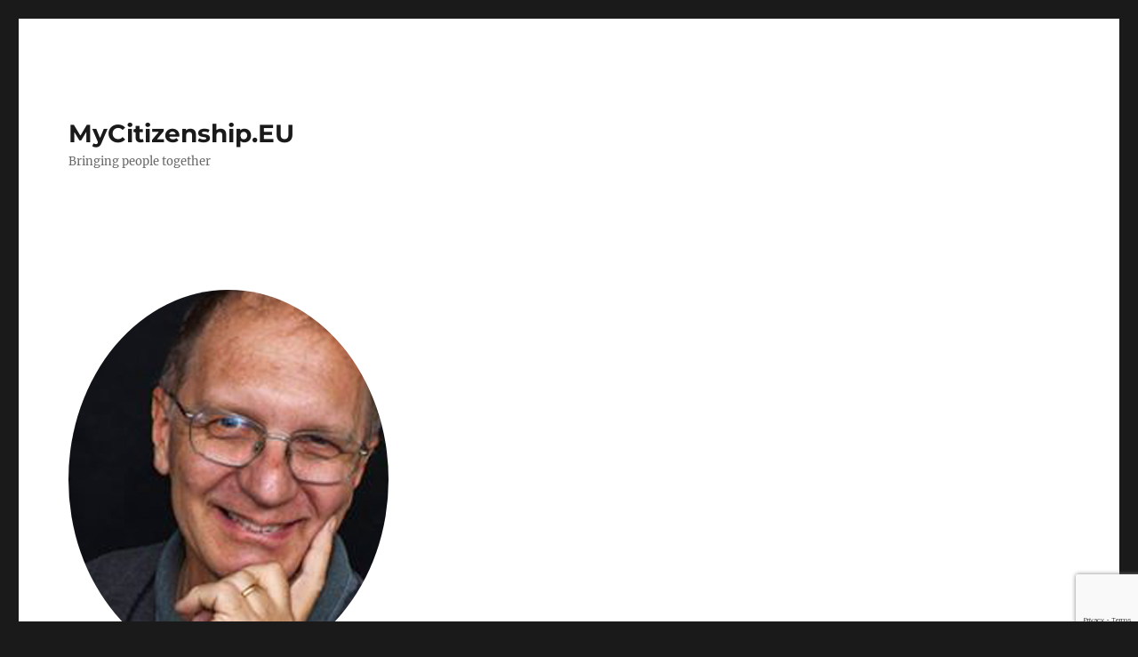

--- FILE ---
content_type: text/html; charset=utf-8
request_url: https://www.google.com/recaptcha/api2/anchor?ar=1&k=6LcxbawUAAAAACU9Bf2AOgNj0SZuOhD8PQHXEOwv&co=aHR0cHM6Ly9teWNpdGl6ZW5zaGlwLmV1OjQ0Mw..&hl=en&v=PoyoqOPhxBO7pBk68S4YbpHZ&size=invisible&anchor-ms=20000&execute-ms=30000&cb=d49tirayceuy
body_size: 48815
content:
<!DOCTYPE HTML><html dir="ltr" lang="en"><head><meta http-equiv="Content-Type" content="text/html; charset=UTF-8">
<meta http-equiv="X-UA-Compatible" content="IE=edge">
<title>reCAPTCHA</title>
<style type="text/css">
/* cyrillic-ext */
@font-face {
  font-family: 'Roboto';
  font-style: normal;
  font-weight: 400;
  font-stretch: 100%;
  src: url(//fonts.gstatic.com/s/roboto/v48/KFO7CnqEu92Fr1ME7kSn66aGLdTylUAMa3GUBHMdazTgWw.woff2) format('woff2');
  unicode-range: U+0460-052F, U+1C80-1C8A, U+20B4, U+2DE0-2DFF, U+A640-A69F, U+FE2E-FE2F;
}
/* cyrillic */
@font-face {
  font-family: 'Roboto';
  font-style: normal;
  font-weight: 400;
  font-stretch: 100%;
  src: url(//fonts.gstatic.com/s/roboto/v48/KFO7CnqEu92Fr1ME7kSn66aGLdTylUAMa3iUBHMdazTgWw.woff2) format('woff2');
  unicode-range: U+0301, U+0400-045F, U+0490-0491, U+04B0-04B1, U+2116;
}
/* greek-ext */
@font-face {
  font-family: 'Roboto';
  font-style: normal;
  font-weight: 400;
  font-stretch: 100%;
  src: url(//fonts.gstatic.com/s/roboto/v48/KFO7CnqEu92Fr1ME7kSn66aGLdTylUAMa3CUBHMdazTgWw.woff2) format('woff2');
  unicode-range: U+1F00-1FFF;
}
/* greek */
@font-face {
  font-family: 'Roboto';
  font-style: normal;
  font-weight: 400;
  font-stretch: 100%;
  src: url(//fonts.gstatic.com/s/roboto/v48/KFO7CnqEu92Fr1ME7kSn66aGLdTylUAMa3-UBHMdazTgWw.woff2) format('woff2');
  unicode-range: U+0370-0377, U+037A-037F, U+0384-038A, U+038C, U+038E-03A1, U+03A3-03FF;
}
/* math */
@font-face {
  font-family: 'Roboto';
  font-style: normal;
  font-weight: 400;
  font-stretch: 100%;
  src: url(//fonts.gstatic.com/s/roboto/v48/KFO7CnqEu92Fr1ME7kSn66aGLdTylUAMawCUBHMdazTgWw.woff2) format('woff2');
  unicode-range: U+0302-0303, U+0305, U+0307-0308, U+0310, U+0312, U+0315, U+031A, U+0326-0327, U+032C, U+032F-0330, U+0332-0333, U+0338, U+033A, U+0346, U+034D, U+0391-03A1, U+03A3-03A9, U+03B1-03C9, U+03D1, U+03D5-03D6, U+03F0-03F1, U+03F4-03F5, U+2016-2017, U+2034-2038, U+203C, U+2040, U+2043, U+2047, U+2050, U+2057, U+205F, U+2070-2071, U+2074-208E, U+2090-209C, U+20D0-20DC, U+20E1, U+20E5-20EF, U+2100-2112, U+2114-2115, U+2117-2121, U+2123-214F, U+2190, U+2192, U+2194-21AE, U+21B0-21E5, U+21F1-21F2, U+21F4-2211, U+2213-2214, U+2216-22FF, U+2308-230B, U+2310, U+2319, U+231C-2321, U+2336-237A, U+237C, U+2395, U+239B-23B7, U+23D0, U+23DC-23E1, U+2474-2475, U+25AF, U+25B3, U+25B7, U+25BD, U+25C1, U+25CA, U+25CC, U+25FB, U+266D-266F, U+27C0-27FF, U+2900-2AFF, U+2B0E-2B11, U+2B30-2B4C, U+2BFE, U+3030, U+FF5B, U+FF5D, U+1D400-1D7FF, U+1EE00-1EEFF;
}
/* symbols */
@font-face {
  font-family: 'Roboto';
  font-style: normal;
  font-weight: 400;
  font-stretch: 100%;
  src: url(//fonts.gstatic.com/s/roboto/v48/KFO7CnqEu92Fr1ME7kSn66aGLdTylUAMaxKUBHMdazTgWw.woff2) format('woff2');
  unicode-range: U+0001-000C, U+000E-001F, U+007F-009F, U+20DD-20E0, U+20E2-20E4, U+2150-218F, U+2190, U+2192, U+2194-2199, U+21AF, U+21E6-21F0, U+21F3, U+2218-2219, U+2299, U+22C4-22C6, U+2300-243F, U+2440-244A, U+2460-24FF, U+25A0-27BF, U+2800-28FF, U+2921-2922, U+2981, U+29BF, U+29EB, U+2B00-2BFF, U+4DC0-4DFF, U+FFF9-FFFB, U+10140-1018E, U+10190-1019C, U+101A0, U+101D0-101FD, U+102E0-102FB, U+10E60-10E7E, U+1D2C0-1D2D3, U+1D2E0-1D37F, U+1F000-1F0FF, U+1F100-1F1AD, U+1F1E6-1F1FF, U+1F30D-1F30F, U+1F315, U+1F31C, U+1F31E, U+1F320-1F32C, U+1F336, U+1F378, U+1F37D, U+1F382, U+1F393-1F39F, U+1F3A7-1F3A8, U+1F3AC-1F3AF, U+1F3C2, U+1F3C4-1F3C6, U+1F3CA-1F3CE, U+1F3D4-1F3E0, U+1F3ED, U+1F3F1-1F3F3, U+1F3F5-1F3F7, U+1F408, U+1F415, U+1F41F, U+1F426, U+1F43F, U+1F441-1F442, U+1F444, U+1F446-1F449, U+1F44C-1F44E, U+1F453, U+1F46A, U+1F47D, U+1F4A3, U+1F4B0, U+1F4B3, U+1F4B9, U+1F4BB, U+1F4BF, U+1F4C8-1F4CB, U+1F4D6, U+1F4DA, U+1F4DF, U+1F4E3-1F4E6, U+1F4EA-1F4ED, U+1F4F7, U+1F4F9-1F4FB, U+1F4FD-1F4FE, U+1F503, U+1F507-1F50B, U+1F50D, U+1F512-1F513, U+1F53E-1F54A, U+1F54F-1F5FA, U+1F610, U+1F650-1F67F, U+1F687, U+1F68D, U+1F691, U+1F694, U+1F698, U+1F6AD, U+1F6B2, U+1F6B9-1F6BA, U+1F6BC, U+1F6C6-1F6CF, U+1F6D3-1F6D7, U+1F6E0-1F6EA, U+1F6F0-1F6F3, U+1F6F7-1F6FC, U+1F700-1F7FF, U+1F800-1F80B, U+1F810-1F847, U+1F850-1F859, U+1F860-1F887, U+1F890-1F8AD, U+1F8B0-1F8BB, U+1F8C0-1F8C1, U+1F900-1F90B, U+1F93B, U+1F946, U+1F984, U+1F996, U+1F9E9, U+1FA00-1FA6F, U+1FA70-1FA7C, U+1FA80-1FA89, U+1FA8F-1FAC6, U+1FACE-1FADC, U+1FADF-1FAE9, U+1FAF0-1FAF8, U+1FB00-1FBFF;
}
/* vietnamese */
@font-face {
  font-family: 'Roboto';
  font-style: normal;
  font-weight: 400;
  font-stretch: 100%;
  src: url(//fonts.gstatic.com/s/roboto/v48/KFO7CnqEu92Fr1ME7kSn66aGLdTylUAMa3OUBHMdazTgWw.woff2) format('woff2');
  unicode-range: U+0102-0103, U+0110-0111, U+0128-0129, U+0168-0169, U+01A0-01A1, U+01AF-01B0, U+0300-0301, U+0303-0304, U+0308-0309, U+0323, U+0329, U+1EA0-1EF9, U+20AB;
}
/* latin-ext */
@font-face {
  font-family: 'Roboto';
  font-style: normal;
  font-weight: 400;
  font-stretch: 100%;
  src: url(//fonts.gstatic.com/s/roboto/v48/KFO7CnqEu92Fr1ME7kSn66aGLdTylUAMa3KUBHMdazTgWw.woff2) format('woff2');
  unicode-range: U+0100-02BA, U+02BD-02C5, U+02C7-02CC, U+02CE-02D7, U+02DD-02FF, U+0304, U+0308, U+0329, U+1D00-1DBF, U+1E00-1E9F, U+1EF2-1EFF, U+2020, U+20A0-20AB, U+20AD-20C0, U+2113, U+2C60-2C7F, U+A720-A7FF;
}
/* latin */
@font-face {
  font-family: 'Roboto';
  font-style: normal;
  font-weight: 400;
  font-stretch: 100%;
  src: url(//fonts.gstatic.com/s/roboto/v48/KFO7CnqEu92Fr1ME7kSn66aGLdTylUAMa3yUBHMdazQ.woff2) format('woff2');
  unicode-range: U+0000-00FF, U+0131, U+0152-0153, U+02BB-02BC, U+02C6, U+02DA, U+02DC, U+0304, U+0308, U+0329, U+2000-206F, U+20AC, U+2122, U+2191, U+2193, U+2212, U+2215, U+FEFF, U+FFFD;
}
/* cyrillic-ext */
@font-face {
  font-family: 'Roboto';
  font-style: normal;
  font-weight: 500;
  font-stretch: 100%;
  src: url(//fonts.gstatic.com/s/roboto/v48/KFO7CnqEu92Fr1ME7kSn66aGLdTylUAMa3GUBHMdazTgWw.woff2) format('woff2');
  unicode-range: U+0460-052F, U+1C80-1C8A, U+20B4, U+2DE0-2DFF, U+A640-A69F, U+FE2E-FE2F;
}
/* cyrillic */
@font-face {
  font-family: 'Roboto';
  font-style: normal;
  font-weight: 500;
  font-stretch: 100%;
  src: url(//fonts.gstatic.com/s/roboto/v48/KFO7CnqEu92Fr1ME7kSn66aGLdTylUAMa3iUBHMdazTgWw.woff2) format('woff2');
  unicode-range: U+0301, U+0400-045F, U+0490-0491, U+04B0-04B1, U+2116;
}
/* greek-ext */
@font-face {
  font-family: 'Roboto';
  font-style: normal;
  font-weight: 500;
  font-stretch: 100%;
  src: url(//fonts.gstatic.com/s/roboto/v48/KFO7CnqEu92Fr1ME7kSn66aGLdTylUAMa3CUBHMdazTgWw.woff2) format('woff2');
  unicode-range: U+1F00-1FFF;
}
/* greek */
@font-face {
  font-family: 'Roboto';
  font-style: normal;
  font-weight: 500;
  font-stretch: 100%;
  src: url(//fonts.gstatic.com/s/roboto/v48/KFO7CnqEu92Fr1ME7kSn66aGLdTylUAMa3-UBHMdazTgWw.woff2) format('woff2');
  unicode-range: U+0370-0377, U+037A-037F, U+0384-038A, U+038C, U+038E-03A1, U+03A3-03FF;
}
/* math */
@font-face {
  font-family: 'Roboto';
  font-style: normal;
  font-weight: 500;
  font-stretch: 100%;
  src: url(//fonts.gstatic.com/s/roboto/v48/KFO7CnqEu92Fr1ME7kSn66aGLdTylUAMawCUBHMdazTgWw.woff2) format('woff2');
  unicode-range: U+0302-0303, U+0305, U+0307-0308, U+0310, U+0312, U+0315, U+031A, U+0326-0327, U+032C, U+032F-0330, U+0332-0333, U+0338, U+033A, U+0346, U+034D, U+0391-03A1, U+03A3-03A9, U+03B1-03C9, U+03D1, U+03D5-03D6, U+03F0-03F1, U+03F4-03F5, U+2016-2017, U+2034-2038, U+203C, U+2040, U+2043, U+2047, U+2050, U+2057, U+205F, U+2070-2071, U+2074-208E, U+2090-209C, U+20D0-20DC, U+20E1, U+20E5-20EF, U+2100-2112, U+2114-2115, U+2117-2121, U+2123-214F, U+2190, U+2192, U+2194-21AE, U+21B0-21E5, U+21F1-21F2, U+21F4-2211, U+2213-2214, U+2216-22FF, U+2308-230B, U+2310, U+2319, U+231C-2321, U+2336-237A, U+237C, U+2395, U+239B-23B7, U+23D0, U+23DC-23E1, U+2474-2475, U+25AF, U+25B3, U+25B7, U+25BD, U+25C1, U+25CA, U+25CC, U+25FB, U+266D-266F, U+27C0-27FF, U+2900-2AFF, U+2B0E-2B11, U+2B30-2B4C, U+2BFE, U+3030, U+FF5B, U+FF5D, U+1D400-1D7FF, U+1EE00-1EEFF;
}
/* symbols */
@font-face {
  font-family: 'Roboto';
  font-style: normal;
  font-weight: 500;
  font-stretch: 100%;
  src: url(//fonts.gstatic.com/s/roboto/v48/KFO7CnqEu92Fr1ME7kSn66aGLdTylUAMaxKUBHMdazTgWw.woff2) format('woff2');
  unicode-range: U+0001-000C, U+000E-001F, U+007F-009F, U+20DD-20E0, U+20E2-20E4, U+2150-218F, U+2190, U+2192, U+2194-2199, U+21AF, U+21E6-21F0, U+21F3, U+2218-2219, U+2299, U+22C4-22C6, U+2300-243F, U+2440-244A, U+2460-24FF, U+25A0-27BF, U+2800-28FF, U+2921-2922, U+2981, U+29BF, U+29EB, U+2B00-2BFF, U+4DC0-4DFF, U+FFF9-FFFB, U+10140-1018E, U+10190-1019C, U+101A0, U+101D0-101FD, U+102E0-102FB, U+10E60-10E7E, U+1D2C0-1D2D3, U+1D2E0-1D37F, U+1F000-1F0FF, U+1F100-1F1AD, U+1F1E6-1F1FF, U+1F30D-1F30F, U+1F315, U+1F31C, U+1F31E, U+1F320-1F32C, U+1F336, U+1F378, U+1F37D, U+1F382, U+1F393-1F39F, U+1F3A7-1F3A8, U+1F3AC-1F3AF, U+1F3C2, U+1F3C4-1F3C6, U+1F3CA-1F3CE, U+1F3D4-1F3E0, U+1F3ED, U+1F3F1-1F3F3, U+1F3F5-1F3F7, U+1F408, U+1F415, U+1F41F, U+1F426, U+1F43F, U+1F441-1F442, U+1F444, U+1F446-1F449, U+1F44C-1F44E, U+1F453, U+1F46A, U+1F47D, U+1F4A3, U+1F4B0, U+1F4B3, U+1F4B9, U+1F4BB, U+1F4BF, U+1F4C8-1F4CB, U+1F4D6, U+1F4DA, U+1F4DF, U+1F4E3-1F4E6, U+1F4EA-1F4ED, U+1F4F7, U+1F4F9-1F4FB, U+1F4FD-1F4FE, U+1F503, U+1F507-1F50B, U+1F50D, U+1F512-1F513, U+1F53E-1F54A, U+1F54F-1F5FA, U+1F610, U+1F650-1F67F, U+1F687, U+1F68D, U+1F691, U+1F694, U+1F698, U+1F6AD, U+1F6B2, U+1F6B9-1F6BA, U+1F6BC, U+1F6C6-1F6CF, U+1F6D3-1F6D7, U+1F6E0-1F6EA, U+1F6F0-1F6F3, U+1F6F7-1F6FC, U+1F700-1F7FF, U+1F800-1F80B, U+1F810-1F847, U+1F850-1F859, U+1F860-1F887, U+1F890-1F8AD, U+1F8B0-1F8BB, U+1F8C0-1F8C1, U+1F900-1F90B, U+1F93B, U+1F946, U+1F984, U+1F996, U+1F9E9, U+1FA00-1FA6F, U+1FA70-1FA7C, U+1FA80-1FA89, U+1FA8F-1FAC6, U+1FACE-1FADC, U+1FADF-1FAE9, U+1FAF0-1FAF8, U+1FB00-1FBFF;
}
/* vietnamese */
@font-face {
  font-family: 'Roboto';
  font-style: normal;
  font-weight: 500;
  font-stretch: 100%;
  src: url(//fonts.gstatic.com/s/roboto/v48/KFO7CnqEu92Fr1ME7kSn66aGLdTylUAMa3OUBHMdazTgWw.woff2) format('woff2');
  unicode-range: U+0102-0103, U+0110-0111, U+0128-0129, U+0168-0169, U+01A0-01A1, U+01AF-01B0, U+0300-0301, U+0303-0304, U+0308-0309, U+0323, U+0329, U+1EA0-1EF9, U+20AB;
}
/* latin-ext */
@font-face {
  font-family: 'Roboto';
  font-style: normal;
  font-weight: 500;
  font-stretch: 100%;
  src: url(//fonts.gstatic.com/s/roboto/v48/KFO7CnqEu92Fr1ME7kSn66aGLdTylUAMa3KUBHMdazTgWw.woff2) format('woff2');
  unicode-range: U+0100-02BA, U+02BD-02C5, U+02C7-02CC, U+02CE-02D7, U+02DD-02FF, U+0304, U+0308, U+0329, U+1D00-1DBF, U+1E00-1E9F, U+1EF2-1EFF, U+2020, U+20A0-20AB, U+20AD-20C0, U+2113, U+2C60-2C7F, U+A720-A7FF;
}
/* latin */
@font-face {
  font-family: 'Roboto';
  font-style: normal;
  font-weight: 500;
  font-stretch: 100%;
  src: url(//fonts.gstatic.com/s/roboto/v48/KFO7CnqEu92Fr1ME7kSn66aGLdTylUAMa3yUBHMdazQ.woff2) format('woff2');
  unicode-range: U+0000-00FF, U+0131, U+0152-0153, U+02BB-02BC, U+02C6, U+02DA, U+02DC, U+0304, U+0308, U+0329, U+2000-206F, U+20AC, U+2122, U+2191, U+2193, U+2212, U+2215, U+FEFF, U+FFFD;
}
/* cyrillic-ext */
@font-face {
  font-family: 'Roboto';
  font-style: normal;
  font-weight: 900;
  font-stretch: 100%;
  src: url(//fonts.gstatic.com/s/roboto/v48/KFO7CnqEu92Fr1ME7kSn66aGLdTylUAMa3GUBHMdazTgWw.woff2) format('woff2');
  unicode-range: U+0460-052F, U+1C80-1C8A, U+20B4, U+2DE0-2DFF, U+A640-A69F, U+FE2E-FE2F;
}
/* cyrillic */
@font-face {
  font-family: 'Roboto';
  font-style: normal;
  font-weight: 900;
  font-stretch: 100%;
  src: url(//fonts.gstatic.com/s/roboto/v48/KFO7CnqEu92Fr1ME7kSn66aGLdTylUAMa3iUBHMdazTgWw.woff2) format('woff2');
  unicode-range: U+0301, U+0400-045F, U+0490-0491, U+04B0-04B1, U+2116;
}
/* greek-ext */
@font-face {
  font-family: 'Roboto';
  font-style: normal;
  font-weight: 900;
  font-stretch: 100%;
  src: url(//fonts.gstatic.com/s/roboto/v48/KFO7CnqEu92Fr1ME7kSn66aGLdTylUAMa3CUBHMdazTgWw.woff2) format('woff2');
  unicode-range: U+1F00-1FFF;
}
/* greek */
@font-face {
  font-family: 'Roboto';
  font-style: normal;
  font-weight: 900;
  font-stretch: 100%;
  src: url(//fonts.gstatic.com/s/roboto/v48/KFO7CnqEu92Fr1ME7kSn66aGLdTylUAMa3-UBHMdazTgWw.woff2) format('woff2');
  unicode-range: U+0370-0377, U+037A-037F, U+0384-038A, U+038C, U+038E-03A1, U+03A3-03FF;
}
/* math */
@font-face {
  font-family: 'Roboto';
  font-style: normal;
  font-weight: 900;
  font-stretch: 100%;
  src: url(//fonts.gstatic.com/s/roboto/v48/KFO7CnqEu92Fr1ME7kSn66aGLdTylUAMawCUBHMdazTgWw.woff2) format('woff2');
  unicode-range: U+0302-0303, U+0305, U+0307-0308, U+0310, U+0312, U+0315, U+031A, U+0326-0327, U+032C, U+032F-0330, U+0332-0333, U+0338, U+033A, U+0346, U+034D, U+0391-03A1, U+03A3-03A9, U+03B1-03C9, U+03D1, U+03D5-03D6, U+03F0-03F1, U+03F4-03F5, U+2016-2017, U+2034-2038, U+203C, U+2040, U+2043, U+2047, U+2050, U+2057, U+205F, U+2070-2071, U+2074-208E, U+2090-209C, U+20D0-20DC, U+20E1, U+20E5-20EF, U+2100-2112, U+2114-2115, U+2117-2121, U+2123-214F, U+2190, U+2192, U+2194-21AE, U+21B0-21E5, U+21F1-21F2, U+21F4-2211, U+2213-2214, U+2216-22FF, U+2308-230B, U+2310, U+2319, U+231C-2321, U+2336-237A, U+237C, U+2395, U+239B-23B7, U+23D0, U+23DC-23E1, U+2474-2475, U+25AF, U+25B3, U+25B7, U+25BD, U+25C1, U+25CA, U+25CC, U+25FB, U+266D-266F, U+27C0-27FF, U+2900-2AFF, U+2B0E-2B11, U+2B30-2B4C, U+2BFE, U+3030, U+FF5B, U+FF5D, U+1D400-1D7FF, U+1EE00-1EEFF;
}
/* symbols */
@font-face {
  font-family: 'Roboto';
  font-style: normal;
  font-weight: 900;
  font-stretch: 100%;
  src: url(//fonts.gstatic.com/s/roboto/v48/KFO7CnqEu92Fr1ME7kSn66aGLdTylUAMaxKUBHMdazTgWw.woff2) format('woff2');
  unicode-range: U+0001-000C, U+000E-001F, U+007F-009F, U+20DD-20E0, U+20E2-20E4, U+2150-218F, U+2190, U+2192, U+2194-2199, U+21AF, U+21E6-21F0, U+21F3, U+2218-2219, U+2299, U+22C4-22C6, U+2300-243F, U+2440-244A, U+2460-24FF, U+25A0-27BF, U+2800-28FF, U+2921-2922, U+2981, U+29BF, U+29EB, U+2B00-2BFF, U+4DC0-4DFF, U+FFF9-FFFB, U+10140-1018E, U+10190-1019C, U+101A0, U+101D0-101FD, U+102E0-102FB, U+10E60-10E7E, U+1D2C0-1D2D3, U+1D2E0-1D37F, U+1F000-1F0FF, U+1F100-1F1AD, U+1F1E6-1F1FF, U+1F30D-1F30F, U+1F315, U+1F31C, U+1F31E, U+1F320-1F32C, U+1F336, U+1F378, U+1F37D, U+1F382, U+1F393-1F39F, U+1F3A7-1F3A8, U+1F3AC-1F3AF, U+1F3C2, U+1F3C4-1F3C6, U+1F3CA-1F3CE, U+1F3D4-1F3E0, U+1F3ED, U+1F3F1-1F3F3, U+1F3F5-1F3F7, U+1F408, U+1F415, U+1F41F, U+1F426, U+1F43F, U+1F441-1F442, U+1F444, U+1F446-1F449, U+1F44C-1F44E, U+1F453, U+1F46A, U+1F47D, U+1F4A3, U+1F4B0, U+1F4B3, U+1F4B9, U+1F4BB, U+1F4BF, U+1F4C8-1F4CB, U+1F4D6, U+1F4DA, U+1F4DF, U+1F4E3-1F4E6, U+1F4EA-1F4ED, U+1F4F7, U+1F4F9-1F4FB, U+1F4FD-1F4FE, U+1F503, U+1F507-1F50B, U+1F50D, U+1F512-1F513, U+1F53E-1F54A, U+1F54F-1F5FA, U+1F610, U+1F650-1F67F, U+1F687, U+1F68D, U+1F691, U+1F694, U+1F698, U+1F6AD, U+1F6B2, U+1F6B9-1F6BA, U+1F6BC, U+1F6C6-1F6CF, U+1F6D3-1F6D7, U+1F6E0-1F6EA, U+1F6F0-1F6F3, U+1F6F7-1F6FC, U+1F700-1F7FF, U+1F800-1F80B, U+1F810-1F847, U+1F850-1F859, U+1F860-1F887, U+1F890-1F8AD, U+1F8B0-1F8BB, U+1F8C0-1F8C1, U+1F900-1F90B, U+1F93B, U+1F946, U+1F984, U+1F996, U+1F9E9, U+1FA00-1FA6F, U+1FA70-1FA7C, U+1FA80-1FA89, U+1FA8F-1FAC6, U+1FACE-1FADC, U+1FADF-1FAE9, U+1FAF0-1FAF8, U+1FB00-1FBFF;
}
/* vietnamese */
@font-face {
  font-family: 'Roboto';
  font-style: normal;
  font-weight: 900;
  font-stretch: 100%;
  src: url(//fonts.gstatic.com/s/roboto/v48/KFO7CnqEu92Fr1ME7kSn66aGLdTylUAMa3OUBHMdazTgWw.woff2) format('woff2');
  unicode-range: U+0102-0103, U+0110-0111, U+0128-0129, U+0168-0169, U+01A0-01A1, U+01AF-01B0, U+0300-0301, U+0303-0304, U+0308-0309, U+0323, U+0329, U+1EA0-1EF9, U+20AB;
}
/* latin-ext */
@font-face {
  font-family: 'Roboto';
  font-style: normal;
  font-weight: 900;
  font-stretch: 100%;
  src: url(//fonts.gstatic.com/s/roboto/v48/KFO7CnqEu92Fr1ME7kSn66aGLdTylUAMa3KUBHMdazTgWw.woff2) format('woff2');
  unicode-range: U+0100-02BA, U+02BD-02C5, U+02C7-02CC, U+02CE-02D7, U+02DD-02FF, U+0304, U+0308, U+0329, U+1D00-1DBF, U+1E00-1E9F, U+1EF2-1EFF, U+2020, U+20A0-20AB, U+20AD-20C0, U+2113, U+2C60-2C7F, U+A720-A7FF;
}
/* latin */
@font-face {
  font-family: 'Roboto';
  font-style: normal;
  font-weight: 900;
  font-stretch: 100%;
  src: url(//fonts.gstatic.com/s/roboto/v48/KFO7CnqEu92Fr1ME7kSn66aGLdTylUAMa3yUBHMdazQ.woff2) format('woff2');
  unicode-range: U+0000-00FF, U+0131, U+0152-0153, U+02BB-02BC, U+02C6, U+02DA, U+02DC, U+0304, U+0308, U+0329, U+2000-206F, U+20AC, U+2122, U+2191, U+2193, U+2212, U+2215, U+FEFF, U+FFFD;
}

</style>
<link rel="stylesheet" type="text/css" href="https://www.gstatic.com/recaptcha/releases/PoyoqOPhxBO7pBk68S4YbpHZ/styles__ltr.css">
<script nonce="8SxePSHkdLDG3OwlqUcKog" type="text/javascript">window['__recaptcha_api'] = 'https://www.google.com/recaptcha/api2/';</script>
<script type="text/javascript" src="https://www.gstatic.com/recaptcha/releases/PoyoqOPhxBO7pBk68S4YbpHZ/recaptcha__en.js" nonce="8SxePSHkdLDG3OwlqUcKog">
      
    </script></head>
<body><div id="rc-anchor-alert" class="rc-anchor-alert"></div>
<input type="hidden" id="recaptcha-token" value="[base64]">
<script type="text/javascript" nonce="8SxePSHkdLDG3OwlqUcKog">
      recaptcha.anchor.Main.init("[\x22ainput\x22,[\x22bgdata\x22,\x22\x22,\[base64]/[base64]/MjU1Ong/[base64]/[base64]/[base64]/[base64]/[base64]/[base64]/[base64]/[base64]/[base64]/[base64]/[base64]/[base64]/[base64]/[base64]/[base64]\\u003d\x22,\[base64]\x22,\x22TcOww7XCicO7FsOdwrnCkmk2G8ObJ1TChFEiw6bDqybCn3k9dsOMw4UCw5HCmlNtOQ/DlsKmw6oxEMKSw4LDv8OdWMOawqoYcS3CiVbDiTl8w5TComJgQcKNFX7DqQ92w7plesKMB8K0OcKFWFoMwpQ2wpN/[base64]/CqsK2McKMwp3DoMO1w4YYw7jDhsO2wqpxHCoxwoPDpsOnTXrDn8O8TcOTwr80UMOWaVNZUAzDm8K7XsKewqfCkMOfSm/CgQDDlWnCpwBiX8OAOsORwozDj8O/wpVewqp9THhuE8OEwo0RHcOhSwPCuMKubkLDmR0HVF10NVzChsKewpQvMwzCicKCQlTDjg/CuMKew4N1JsO7wq7Ck8KFfsONFVTDs8KMwpMqwrnCicKdw6/[base64]/EXHCocKvw7kCw5xew7EOIMKkw5Z9w4N/NQPDux7Cv8Kvw6Utw7wSw53Cj8KQD8KbXzXDksOCFsO4I3rCmsKWDhDDtnJkfRPDmBHDu1kMUcOFGcKwwrPDssK0VcKOwro7w5cAUmEiwpshw5DCtcOBYsKLw504wrY9MMKNwqXCjcOWwqcSHcK/w55mwp3CmGjCtsO5w7vCm8K/[base64]/DkE3DpsKJS8Otw4wmdsOZe8O5w7xXw7Zjwq7Cq8Kudx/[base64]/Ci8OOCAQ/[base64]/[base64]/CpDTCgsK1wok/[base64]/AMKqbcO/TBfDoMOwwqU4FsKgGylww48zw73DjMO8MxXDuRHDncKxE04ew57CpMKlw63CvcOLwpfCiGUdwp/Ciz/Cq8OhJ1RyaxwgwoDCvcOrw47CqMK8w4EZYChFe30XwoPCn0PDgETChsOVw7HDoMKHZFrDpTrCtsOkw4rDr8KOwrcZPxTCoC8/MRXCmsOzEkXCnE3Cj8OGw67Cj0clVwdpw6DDj1rCmQtqAl1hw5bDkkt9WxBqEMKfQsO+GgnDssK5XMOrw4MMSkpewpjCi8ObBcK7JCgrEsOOw6bCmzjDoAg7wonChsOOwr3ChsK4w4DDrcO+w74Cw5/CjcOGO8KywqrDoFV6wrF4dl7DpsOJw6vDjcK5WsOzQnPDtcOkfTDDlGTCvcKxw447M8Kew63CmH7CnMKEQyt2OMK0MMOTwoPDtcKJwrs3w6XDhH1Hw4nDvMKpwq9fTsKWQ8KDVVrCk8OuB8K0wrtbPE89HcKuw5xZwqdBCMKDNcK9w6/ChQPClMKtFsOgYljDh8ObT8KDGMOBwpRQwr/DisOyfw0qTcKddRVHw6A6wpZsVzAYXsO/TBZfWMKWZAXDuXXClcKfw4Rvw6/CvMKNw4fCmsKQU1wOwpBmR8KnUT3DtcKPwrBJIFhMwr7DoiTCtCkQH8ObwrBQwqhLa8KJecOUwqfDtGIxKgdTWG/[base64]/CmjYLRsKbw5ptwr3Ch8O4w4LCkQwrFlfDusKewpk+w43CtjIjcsOgBMKNw7d2w5wlOCbDicOkwqrDoRkBw7HCm1o7w4XDqUk6wozDhEVKwqFeaSnCiX3CmMODwqLCoMOHw6hPw6TDmsKwVR/CpsKPUsKDw4liwosCwp7Cil9Mw6MPwqzDgHN8w4TDtsKqw7hvf33DrlwkwpXCh1/Dq2rCgsOoEMKDa8KCwp/CoMOZwq3Cv8KsGcK8wprDmcKxw4lpw5p/Sh0lCEc/XsKOfCzDpsK9VsO+w5R3NQgrwr1+OsKmKsKtXcK3w4M6wqksRcOwwpU4YcKqw6R5w5lRF8KBYMOIOsOpHWh6woPCgVnDiMOFwpXDncKCCMKOYk1PIHUMM1xRwrJCLVXDisKrwrcrJkYMwrIPME3ClsOsw57CsFLDisO9dMOxI8KHwpAtYsORZyASdXYgVijCgC/Dk8K3IsK8w6XCqcKgSg7CocKDeAfDqsKxNC8/IsKlWMO4w6fDmTHDh8K8w43DqcO/w5HDi0NEbjkzwoE1VhnDv8K/wpkZw6cnwo8awozDi8KPMyM/w4JFw7DCtmrDr8KAAMOLEsKjwrvCm8KEbgJhwowSG0kiA8K6w4jCkxXDi8K6wr4iE8KJUB8lw7jDiVDDgh/CiGHCq8OdwoBtEcOKwonCt8KsY8OSwrwDw4bClWzDpMOAW8K1wrMAw4Nec2U8woTCr8O+b1R5wpROw6fChVprw5olTz8ewrQOw5/DgcOQG30yWSzCrcOGwrFNesKpwpbDk8KlAcKbVMKWCMKQGhzCncKTwrrDuMOobTYtbl/Cvl1Kwq/CgCDCncO5EMOOLcOFchZLYMKawpzDhMOZw40LL8OGWsKpfsKjAMOPwrxcwoxWw7XDjG4NwoLDkyV1w67CjSFRwrTCkDVDKWJ+QcKew4c/JMKpHMOvd8O4A8KkSmohwrdkDzbDvsOnwrXDvDrCt1RPw418PcK9DsKTwrfDqkdDXMOew67CuiBww73Cs8O0wqRMw6PCksKTImnCjcOvT19/w7/Dk8Kkwokdwr8ww43DkF57wo3DvQBTw4rChsOjPcKxwoEDWMKTwqtww74xw7/[base64]/X8ORFhHCgcKAworCt3jDlcO8w4Raw7lPA8Ohe8OJwpfDl8O3SkHCicOsw7fDlMOECATDtnHDoQMFwp4Gwq3CgcONTEvDmhDDqsOpdDDCnsONw5dBMsO5wosnw6NbRQxlWcONDnTChsOXw5p4w6/CvcKww6oALwbDvWfDoCV4wqBkwp4CK1kHw7lXJDbDvRckw5zDrsKrSC5IwoZJw7MIwr/[base64]/DpMOMXcKewqFrBQLDlm9NNcKwVTvCmFILwpDDkWIjwqpnN8OKVGzCr3nDs8O/TyvCmRQYw69se8KAGMKtSFwMdnLCmH/CmMK6anzCmG3Drn9jB8KBw74ww4/[base64]/ChsKwwpxvw4wXKBAEwpgHQsOSw4rDnzRCMToAV8O1wrTCg8OzHVrDqmHDhhZsOMKHw7TDjsKkwrPCu0wQwrnDtcOyW8Onw7ABKCzCtcKiSiMawrfDhjnDpzB5wpl6IWxgVzfCnGbDmMKSIDTCjcKkwrUrPMOOw7vCisKjw5fCiMK/w6jCg07DggLDm8O6cQLCsMOBDkDDp8OpwofDt3rDh8KvQyjDsMKoPMKpwpbCplbDuAZSwqgzF13DgcOgPcKKZMOBfsOyUcK/wrt3BH3ChzfCnsKlIcKuwqvDjSLDjTY7w5/[base64]/Cp8Kqw4LCh8KKI8OADcKMw5/DgsOaw7nCiwLCs3Y9w5LCkVHCjFJgw4bCkAkOwpDDum9SwrLCkzjDqGTDh8K4FMOUN8Ogc8Oow5tqwrjDh1LDr8Oow74aw6o8EjFTwqlRGFhzw4QEw40Uw5gIwoHCv8O1NMKFwq3CnsKrdMK6Kl1pHsKlJQ3DlVfDqD3Cm8K/KcODKMOVwp8/w7XCjmXCgMOvwpPDtsK8YkRGw6wawovDnsOlw5o7AjUvW8KvLVPCk8KhOknDrsKCF8KleVnChgEuQsKIw5TCuy/DoMO2QmYew5kfwogYw6V2A18IwqBzw4rDr0JZB8OtOMKVwp0aaEY5GE/CgRt6wpnDtHzDnMKla0PDisOyC8Okw7TDpcOmBMOOOcKdHmXCgsOCbzdiw5Z5bMKTMsOrwo/DkwoWcXDDkREvw59vw4kcOgszEsKzesKHwpw3w6MgwogEcsKKwr45w55vHcKsBcKbwrEfw6HCtMOyGwFQPRfCssOTwrjDqsO7w4zDv8OAw6A8FVLDuMK5TcOdw5LDrzRqfMK8wpd/IGfCr8OzwrnDnRfCpcKgKnTDpQ3CtVk3XcOTWifDvMOBw5QowqTDjmJkA3dgLcOxwoYbZsKtw6pBTV7Cu8OyR0bDkcOMw7lZw4/DhMKgw7RPRzspw6zCtz5ew403Sic/[base64]/UkZpHRIYdMOBwrIdw4kFexM/TsOIJnQPJ0HDsDl+TMOVKwkrP8KmMkXCqX7CnE0bw448wonCt8Onwqpfwr/[base64]/DpMKYw4HDlifCn8K3w77ChFrCr8KYwr0Ee2JCBX0DwqPDjsOJawTDug4FbcOtw7R/w4sTw7h8JmnChcKLGl7CtsORD8OGw4DDiBx7w4/[base64]/[base64]/cj4Of2UrwpvDtsKowoQswrs/BzYYWcKmfzN6b8OwwobCscK+G8Otd8KrwonCicOvesKYQMKkw5RIwpEcw5/Dm8KMw7wvw419w7zDvMK1FcKtf8KTWDDDgMKzw680CV/CtMO3Hm/DpzPDqm/Cv1cPaynCogrDn1puKlVubMOzZMOJw65uPy/ChxxAF8KQWxRjw7Q1w4bDscK8LMKAwr7CjsKMw7wtw75/ZsKFKUvCrsObEMOKwofDmgfCjsKmwrUeB8KsHG/CicKyfXZOS8O1w7/Chx7DmsOnNlxmwrvDt3TCucO4w7zDvsKxXRLDjMKxwpDComzCtnojw6XCtcKPwos/w7U2wpTCu8OnwpLDoEHDhsK1wrfDkG5Zwot9w6MJw4LDtsKNYsKmw4kMDMKOUMOwfDLCnsKOwog9w7zChxfClTQwcgrCjBchwoPDkxkBM3TCrwDCv8OlfsK9wqkaWjDDkcKEDkgCwrPCp8O8w7rCqsKxQ8Ouwp9ZaETCtMObN1YUw4/CrmrCo8KGw7TDpULDiWTCk8KzemBtNsKnw6cDCGrDhsKkwrABRH7CtMKCWcKsBRwQNMKuNhIACMK/RcKLOFw+acKTw77DnMKwF8K6RQ8FwrzDs2YMw5TCpQfDscK+w64dIVzDscKtYMKNOsOtccKdJw9Uw48Uw73Cqj7DuMOpTW7CssKTw5PDgMK8BcO9UUZ6ScKrw6TDtFs1X1NQwp/DhMOPE8OyHmN4P8Oewo7Dv8KKw7FAwo/DmcKRdXDDhkY8ICsJXcOdwrZWwoHDoAbDtcKIB8OXZcOpQXVgwoheVR9QUFhVwrN2w7rDssK6eMKMwqbDqxzCk8OmKsO4w611w7cGw6YUem5gRj7Coz9kQMO3wqpsN2/DqMOLRhxdw4ldFMO4N8OkciY+w4YXF8O2w7fCsMKnbkHCrcOGFXI5wpEbXiIDU8KMwrbColJDb8OJw5DCsMOGwr7DoDfDlsO8w4PCksKOTsO8worCrcOMFsKew6/[base64]/CkSR0IEPDkF/Dm3oSw7AfWkHCr8ODw7LDvMO0wrBjGMODKMOqPsKAbcKWwqMDw7QAJ8Ouw4IlwqHDvncRI8KfR8OnHMKzUTbChsKJHRfCnsKSwobCsnrCpGwuW8O2wpvCmCFBSwJ2wpXCssOTwoJ5w5Qcwq7CviU8w4nDkcOQwowIPFXCmMK0P29QCHLDi8Kzw4wPw5N/SsOXCkHDnxAWQMO4w57DmVAmDlMCw4DCrD9Awo8iwqrCl0XDmntBZMKZXEXDn8Kzwpl1PSfDsDrDsihGwqTDlcKsW8Oxw4Rnw4jCjMKGI1QfRMOUwqzCnMO6ZMO7ZGDDjlA7acOcwp/[base64]/DnSY3wqtUGF/DoXUBwqPDpiLDqU15wrbDhmvDmQrDm8O5wr8DG8Ocb8OHw63DgcKRb0A7w5rDrcOcNhAKUMO/aTfDqmVXw6nCvFcBQ8OHw6QPT2vDnydww5fDucKWwo4Nwr4XwovDucO1w715TUvDqwQ/[base64]/DgHQwwoZhw6DCoETDu1LDtcK/DsKuaz3CuMKlL8KqD8OaLQbDg8OqwrTDmARmPcOjTcKRw4zDoGDDk8K7wq/[base64]/CvsO/CcOFwp7Ct8O9FMOEw6rDucOTwoxSfms1T24MF1wDw7fDnsKHwrvDmHkyBhUawo7DhDtqVcOAZkVnZcOaDHsKfDLCrMOawqoNE3bDjWjDgE3Cs8OjVcOxw40XZcOJw4bDvHjCrjnCmiDDvcK4CkQywrM/[base64]/[base64]/CpsO3NsKTFsOhwpgMw6oSwqHCoF5QOcOEwq0KTcOdw5rCvcOZEcOoRDbChcKKEiLDiMOPIcOSw4bDrEfDjsOLw5vDqH3CnAnCgHTDpyt1wrsLw4MaecO8wrY7dQ99wobDgy/Dr8O7bsKwHH3Dl8Kgw67CmF4DwqkyYcOYw5sMw7ZtBsKRXMOfwrVfP20YPsOpw5lDR8K5w5bCo8OQIsKQGcOmwrHCnUIOFy8mw4R/UnfDhQTCrGxZwprCrxpSJsOdw57Cj8OWwpx5woXCpk5CGsKiUsKfwqlNw7LDvMO/wqbClsKQw5vCmMKcRFDCkj9YYMK4FUhfNcORJcKowrnDpsOjSyfCs3DDgSzCqQlVwqVuw5ATD8OjwprDiWIiEFJ6w4MCIgscworCimttw68Aw4d9w6FXUsOrSEkcwrDDgXzCmsO7wpTCqcOiwo1VKg/CqEEdw47CusOywrNxwoQfw5fDmWXDnnjCtcO5X8KDwrkdekZ5QsOmecK0ZiYtWE5cdcOuDMOndsKMwoAFODtLw5rDtcOtb8KLOsO6wr/DrcOhw7rDiBTDl1gZKcOJYMK9Y8OdCMOBCMOBw70YwqNbwrPDucOuNzJQI8KCw7LCuljDnXdHKsK/MDcsCG3DvTwCAUvCjhDDucOOw4rCgkdiwozDuXUORmJ/V8O3wrEAw4Fcw4EBDkHClXUQwrl7YUXChhbDgx/DscK/w4HCnSheLMOlwpLDk8O6AlpMdlx2woBmX8Oiw4bCp1V6w4xZXBAYw5kIw4XCnxVceTt4w6VfbsOcPMKbwpjDpcKzw71Sw4/CsyLDnsOKwr40IMKVwqhYw6t0K09xw50lbcKxPiXDtsO/[base64]/CosKJAsKowo9IwpjCgsKULlDCncObfEcywohcQGnDs3PDlirDtULDtUtFw6liw79Qw4Zvw4I4w4fCr8OURcK7SsKmwp3ChsO7wqRJYsOsOl7ClMKYw6rDq8OUwrYePzXCsxzCn8OwaXkBw57CmMOWHw/Ct2PDqTp4w6vCncOiTjplZ2Ziwq0Nw6jDuzgxw7Z2ZsOXwoYSwokLw67DqEgUwrt7wq3DmFJjN8KLHMOyHU3DsGRjdMOgwpRzwp7CtQFSwpxfwr83WsKVw75EwpbDpMK0woM+EBHChH/[base64]/DgcKxw7vDqMOywqbDjCNHw4YTH8Olw4LDoCrDi8OSE8O1wpwdw4I6wp5fwo5PXHHDnFUdwp0sacOSw4N9PcKAfMOuGApowoXDnjfCm1XCoVbDnGPCjjLDrV4qSQPCgE/[base64]/DtTvDpBAUB8K5Ny3DkMK6WlbDoCwtfMKOwrXDssOnf8KsFDZ5w4Jsf8KXw5zCisOzw6HCg8OwAC4twrzDnxl4BMOOw4bDhy1sSwHCncOMwrA+w4nCmFxIHMOqwrrCjT7Ct1Vwwo3DjsK+w7/Cv8Ovw4VFfsO4W38UVcODal9JKDN6w5PDkwlIwoJww5hmw6DDhBhJwrXCvBI1wps1wq9wRSjDlcO1w6gyw4VfYhRiwrI6w7PCqMK4ZCZMCDHCklbDjcOSwp3DkQ8kw7w2w6HDmjnCh8KYw77CiV5Rwopbw7siKMO+wpLDsgbDq1A6fHVRwr/CpzHDlyvCgAYuwoTCvxPCnnMZw4wnw6jDgR/CiMKrccKFwpLDksOkw4k3OyUnw5lBasKDwrjCkTLCnMKSw4VLw6bChMKuwpDChR0cw5LDuAhqYMOcDT4hw6HDo8Opw4PDrRtlScO8GcOfw7t1cMKHbVYAw5d/fMKew54Mw4Qhw73DtVl7w6vDjMK/w73CnsOsdR8vCcKyWxfDtmbChD5GwrbCl8K3wrfDuBjDscK7OyHDrsKbwrnCksOfcU/CqHPCnXU5woXDkMKjDsKjXcKZw6dlwpHChsOLwpETw7LCl8KNwqLCrB3Dv1NfdcO/woUYClvCpsKqw6PCq8OAwq3CgXDCj8ORw4fCvBHDlsKHw4XCpMKhw49DGSNjKcOcwpQxwrlWDsOYKxs3ZcKpKTjDlcK9csKqw4DCuDbChQR7REZcwqTDiXEaWlHCj8KhMTjDlsO/[base64]/J15Rw7jCtMODecKAIi/DjxvCmRACwpJMYzbCssOaw4oSdFfDpQXCo8OfO1rDjcKPBgQvVcK2MS1DwpnDmsOUbU4kw7ggZAoVw60wKgDDvsKIwrgqGcO5w4XCqcO0IArCgsOMw43DqTPDmMO3w5onw7tUI1bCvMKyPMOIcR/Cg8KyG0TCusOlwpBadAAOw4d7JVlnK8K4wo9yw5nCq8OYw6cpShfDnT4IwpZSwo8Rw74Hw7hIw5LCo8O0w7whW8KCMX/DocOqwqhqwrnCnS7DisONwqQsG0cRwpHDscKTw44XATBSw4fCsnnCuMKue8Kgw7nCoX9uwpBsw5A/wr3CvsKaw4tFTUDCkm/Dnh3ChMOTT8KywoRNw4HCusKLeR7CiWHDnnXCuVbDocOsYsObasKkQ1DDuMO/[base64]/S8OGGcKbHcK8wroYwpVMwrQXw7suw7xXPxkyHUlnwrYOXjnDt8KKw45Twr/Co2zDlxHDgMOgw4nCmDPCj8OsV8OBw7sLwrTDhXUuIlYMEcK2aQZcScKHJMK7WV/CoC3ChcOyHxx0w5UIw5V/w6LDnMKSVGUMZMKNw7LCgjfDuCnCj8Kewp/Cmm9WbjJowp1WwovCtRvDqh3CtA5Zw7HDuBXDlAvCnlbDoMK+wpELw48DPWTCm8O0wr8jw6p8CcKtw5zCusOOwr7Co3VSwpXCs8O9EMOAwpjDgsOcw4tBw5bCkcKXw6UYwonDr8O4w6ZBw7XCt28IwpfClcKQw49ew6QMwrEscsOzZzrDjHbDocKHwpoYw4nDh8OPWF/[base64]/ClTkGw58pQAdFwoJ0wpHDmwxYwoQUZ8K7woDCksO0w4wBw7BhKMONwoXDk8KBGcKkwpnDjH/[base64]/wrRhw5xHDsOWUcKqwqJDLMOHw5fCsMOswq0/TBkoUA/CqFLDoWfCkRTCmBFXS8KgScKNYcOFX3AJw5k5eybCnxbDgMOgKsKuwq/[base64]/Cj8KuSjNVf0EicRgBw57CgsOaNzLCmcO5K0HCulFrwoM+w7jDtsK9w4dbWsK8wrVLAT/CucOhwpREBRnCnHx/w5LDjsKvw4PCoWjDnGPDucOEwpwCw4Z4PhQPw7TDoDHChcKfwp1mw5HCkcO3QMOVwpVNwoNBwqfCr2LDmsOPaFvDjcOIw6zDmMOgQsOsw4VgwrUMQXU4CzlSMUHDlVRTwo0cw6jDrsOiw6/DlcO9IcOEwrYUdsKOXsKnw47CsDsRJBbCiCfDhXzDisOiw5zCm8OUw4pmwpMdJinDjFXDpWXCvBXCrMOkw7E3T8K9wqtMT8K3GsOVHsO3w5nCtMKSw7txwpUUw4DCgWhsw7kLwpDCkCY6ZMKwOcOxw5fCjsKZUDIRwpHDqiBXdzNJEC/[base64]/[base64]/CgQPCp3U3bg7DvDAuw4/Du8KXMXABw6Fvwo4OwpjDqcOyw7cnwqZxw7DCl8KTfsOQccOmYsKpwrbCncO0wqMWeMKtRF5RwprCoMK6Z0ogHHd9QWhLw6HCrhcDQzY6cT/DrCzDnlDCvjMiw7HDqCUGw5jCiQjCnMOAw5kgXCcGMcKODEbDv8KIwqgySQ3CoX4Xw4PDlcKGAcOzNQrCgy0Tw7Q2wqp9KsOJKcO8w53CvsOzwoVyPyhwcH7DrEPDuH/DpcOiw5M0T8K9wqTDv1wdBlbDk2vDh8Kew7jDmDIow6vCgsKEB8OeMxo9w6TCiD1fwpxrUsOqwprCs3/CgcKbwp5dPMOYw4jCv1vDinHCmsKkdndFwp1OaDRObcODwrsmRn3ClsKTwrcQw7bDtcKUJTkzwr5Awr/DmcKZLSl0c8OUNUNvw7siw6/[base64]/[base64]/[base64]/[base64]/[base64]/DisODwpIYBXNdw54Swr/[base64]/CicKrwphqDsKBw78uw7QzwqMpHANtbsKkw6xZwpjCn2vDpcKNCFTCpDfDmMOHwp1ORkNULgjCk8OtC8OoZ8K0CMOJw7wxw6bCscOyJ8KNwq5gNcO/IlzDsGNvwqTCu8Oyw4ctw7zDvMK9wp89JsOdPMKMTsKYT8OsWgvDliZvw4ZqwpzCkC5fwr/CnMK3woDDiUg/fMO1woQrF3l0w586w4kLFsKfLcOVw6fDtFxqRsOFUT3CkAoUw4VObU/DocKxw70hwojCkMK3DQQsw7MHKgJtwp4BOMO6wqk0UcOqw5PDth50wr/Cs8OLwrM8aiw9N8ObchRlwptdGMKhw7/ChsKlw4E8wqvDgW5OwpVxwppPXjU6OMK2KkTDoSHCpsOuwoZSw6VAw41GTXV6AcKaIBnDtsKKacOyBx1SXmjDsXhdwrXDlF5fAMKRw7VNwoVgw4wfwoxCXmZsHMO6UcO/w7d+wqBNw4XDq8K+C8KuwrpOJDolZMKnwptXJg0EajJowprDqcKONMKuGcKaFm3CiH/CiMOcUsORBB1/w7bDvcOzRMO/wrluGMK1GEPCscOrw5zCjVjCmzdiw5/Ci8Ocw5MYbxdKL8KPPjHCs0LCknk4w47DhsOlw6zCoFrDnzJ3HjdxGcKnwoUrMcOBw4Njw4FjP8KAw4zDqsOxw4wkw6zChARWDkvCq8Onw5pmUMKhwqfDicKDw6/[base64]/CtMKHw57Dl8KZwphmQyjCk8Kdwo3DjURQAcKTw43Co2EEwrx4NAgnwoM4CHLDhzkdw5UNMHx6wp/Ch3hswq19P8KaWTzDpVfCscOSw5fDlsKsacKZwog7wqLCtcKuw6pzEcOKw6PDmsKfA8OtcDvDvMOgOS3DoRdvAcKFwrrCm8OiS8OSbcODwpHDnnLCpRTCtUfCqwPDgMO8HG9Tw7tgw5/Cv8K3IWjCuUzCrRpzwrrCpMKpb8KRwqc3wqB1w5PCl8KPUcOuEB/CsMKCw4PDsTnCi1TCqMKyw6NmJ8O4a0BCUsKKOsOdU8KLFxUFHMKXw4MPHkfDkcKlZsOkw44NwocSb1V6w65Gw5DDs8KUacKHwrwgw7fDocKBwrTDlwIGZcK0wrXDlVDDmsOhw78vwp1vwr7CiMOOw6/CnzY5w7U+wp8Ow4zDuQ3Dt0RofiVzN8KBwo4JYcOEwq/DsGPCv8KZw4JvVMK7XyzCvMO1Bjw2ZjkAwp0kwrNzZWLDs8OIexDCqMKMH0sGwoBsCsOIw5XCiyXCpErCtzHDp8ODwoLDvsOAUsKTE2vDuWsRw5xFRMKgw5Mhw49QLcOOJkHDlsKVY8Kvw4XDiMKYDE9FAMKawrrDoHAvwpDDknfDmsOrIMORSSjDogPCpgDCiMO/dUzCrBdowr5lGBkJesOGwrg5C8Ogw6/CuEDCi2rCr8K0w7/Dpxdgw5TDpBpUOcOZw67DjQrCmT9fw7fClw9ywqzCt8K6T8O0PMKDw6HChVVDVDHCu2Fxwok0ZgfCsE0gw7bClcO/R0s2w51cwpJbw78cw7c9LcO3ZMOKw7B8wqcfHDTDnmB9JcOnwrfDrW0Jwrgsw73DmcO/BsK9T8ONHl4mwqw7w4rCpcOAfMKUYGgoPsOeHWbDp2PDrzzDmMO1MsKHw4gFAMKLw7PDqx5DwqzDs8OWNcKFwq7CpSnDrHBxwro7w7oYwqF5wplCw6d8bsKPScKZwqDDosK+E8KOOCDDngY1W8KxwqTDsMOkwqIySsOCP8O/wqjDocOgfmhAwpLCmFbDnsKCf8ODwqPCnDnDqBp0YcOQMyNePcOGw5pOw7ofwpTClsOmL3Ryw6nCmhrCuMK9axl7w7rCvh/[base64]/wqfCgsKrSXhWZlTCpsKpQD9cFsKVFhfCkcOHITQFwpZ5wpPCrMOaVBXCoTbCi8KywrDCg8K/[base64]/Ct3wPRcKICcK7Z8OJe0oMC8KPDsKIwqIMw5rCtxtgMQrCiBAONMKoDyJ9BQouN1MpPRfCt23DgEbDviQhw6Uow7JpW8O3CVQrMsOvw7XCj8OxwovCs2Vuw4QwasKKU8O7ZkLCgkh/[base64]/CsMKjEMOXw5oiHMK3cyRNNcKnw7hEwr7Dgw3DusOPw5PDg8K3w7cHw6HCvHfDtMKmFcOyw5bCgcO4wofCrUvCiFt/[base64]/CgMOSKcOadGs7bsOpw6YwPSHCnwLCiU1rJsOqCsOiwpnDjAnDm8OjYgTDhSjCukMYZcKjw4DChSDCrRTClljDuxPDkXzClwZ1UH/[base64]/wrVbdBA0w54sw4DDhsOKGcOAw6TCpSPDjBgpYnjCsMKdJhMaw6bDtxfDkcOTwrgkFm3DrMO2aWXCrsO6Hm8qcsKqL8Kiw65JXGvDpMOmw5PCoSbCtcOWPsKGbcKnfcO/fiECCcKMwo/Dtls2w51MD1jCtzLDvDfCqsOWUgg7w4/Cl8KbwpDDvsOmwrUzwo80w58Yw6lswqMewqrDncKSw7dVwpZnT0bClcKmwrQlwqNbw713PMOgSsKew6fCiMOEw7Y4NVHDncOzw5HClCfDlcKYw7vClcOCwoA+ccOWVsK2R8OmRMOpwoIed8OeWx9Qw5bDojIwwoNmw67DkTrDrsODRcOIPh/DqsOFw7TDkgxEwpAUL1oPw40DGMKcGsOYw4BKJwNYwqFHPg3CmX4/XMOdYE04NMKlw5/CtQNLecK6b8K7EcO/NCjCtGbDkcKBw5/[base64]/wpDDsR/DknZjwrpsHCbDjMKFFUdvHj/DgcOQwr8LP8KRw7fCqMKMw4zDkTNVVm/CvMKIwrvDk3R5wpLDvMOHwqQ0wrnDkMKuwqPCs8KeYBwSwqLCtXHDtlY8wo/Co8KRwqZsN8KVwpAPO8KiwoYqCMKpwobCsMKEbMOyNcKEw6nCvRnDp8Kzw6s5fsOwN8KydMKcw7nCuMKMTcOidCrCujs/wqJAw5/DqMK/GcK/HMOtFMO/PVNfYiPCtyTChcK7QxJzw6cJw7vDs045H1LCvhdYJsOcM8ORw4fDu8KLwrnDtA/[base64]/Dl08xeFXDulgRw5/Cm8O7ZMKww4/CgMKgTcKnwqd3UsO3M8KiZMKrSTE2wq06wrckwowPwoHDnHMRwoVfZT3Ct14tw53DgsOKNV8EZWwqQTjDtcKjwqvDpA0rwrQuSUlRAGIhwrsvbQF1YF9WAW/[base64]/GcKOVcODQMKNT8OIa8OGITDCpsKcw71QwqPDmALCjW7ClMKJwp4RYFcwCG/CnsONwrPDqwPCk8KhW8KfB3Y0SsKdwr1FHsO7wpUFTMOpwpBOVcOcMsOzw4kXJcKuBsOywp3CmHByw5ANUH3CpXTCm8Kew67CkmgcMS3DvMOgwrMQw7fDicOMw6bDoCTCggUrR2UqDcKdwoFlQsKcw7jDl8KqOcK6KcKEw7EGwq/ClAXCsMKTdigPIC/Cr8KmN8OWw7fDpsKIeVHChxPDtRlJw5bDlcKvw4Qzw6LDjiPDqXfCg1JXRCc5I8KVDcOHWMO5wqZDwq84O1fCrGg3w44vCELDqMOGwrtacMKPwrUbRWdCwp5Pw4gEEsOfaxjCm0o+I8KUWBY2N8KFwqoow4vCncO5VCzDqy/DrhXCssONEFjCpsOawr7Co2fCjMO2w4PCrDdKwp/Co8OWOkQ+wpIywrgyDzLCoVddEMOKwr55wp7DswlFwopHZcOtSMKuwp7CqcKkwqbDvVMOwq9NwovCn8OwwrvDmV7CgMK6FsKFw7/CuGhDNEYNEAjCusKPwqxDw7tww7cWI8KFLMKIwonCuAvCilhRw7NINlDDn8KLwqdgfUAzBcK0wpMaV8OlTFJrwq5BwrBZA37Cj8OLw77CpMO9MAFbw6XCksKrwrrDmibCjkLDsHfCtcOtw49Bw6wjw5/CpRfChRcEwpA1dATDi8KpeTzCosKzFDvCmsOMdsK0RAvDrMKAw4bChRMXL8Olw7DCjSobw7xFwp/DoA5qw4QTRA1pacO7wr1cw4Ecw5UeFUV7w6c3wr0dVzsCNcOZwrfDqkZnwppzbSxPMHnDicOww6tMIcO1EcOZF8OADcKYwqfCrR4Nw4vDhcOIO8Kdw7ITN8O9SjhzDkkUwqdkwqR/JcOlM3jCrwwXdsOAwr/DjcOQw6UgAAzDgsO/[base64]/WjACciFWw4lQP8OFwo/CrsO4woBbVsKmw5EWQcOkwocKdMOSMEDCmcK0fxzCl8OvcGMuFcOZw5RWbiFDKWPCncOERVROChTCnFEaw7bChyxlwpTCqx3DhyZww6PCosKhfF/Cu8Olb8OAw4xZZcOswpdXw4tdwrfChsOCw44KWhPDgMOuAXsHwqfCmw1CF8OmPCLDj2ITe3TDkcKjcnbCgsKcw6JRw7/[base64]/KxrCnsK4wq/[base64]/Cj8KUw41fwrvDscKXw55sw5vDoGgqw4FKYsKHZcO+R8KpwrzCtcOXMzTCikkXwrMswqxGw4UVw4N3aMKdw5fClWcnHMO2Wj/Dt8KEd2XDq2o+YHjDsCnDgGbDm8K2wrlPwqR+IQ/DtxsWwoXCgcKFw6c1Z8K1PxPDuTjDicKhw4EGLsOEw6NsQcODwqbCpMKmw4bDv8K0wotzw4o3UsO0wpIXwp3CgThGPMOcw63ClwNUwpzCr8OgNQhpw7F8woXCn8KiwqMQIMK1wpUcwqLCssOfCcKQOcO6w5AOCB/CpMOtwo14CD3DukbCrQoBw4LCrGgywqLCk8OrLcKmDyQvwp/Dr8K3fWjDosKiAkTDjEXCs2jDpj8xfcOfAMKEW8OYw4t8w7gQwrzCnMOLwq7CoD/CuMOAwqQvw7vDrXPDv252GxQaGhbCg8KhwqIeQ8ORwoxNwqInwpEHNcKTwrHCmcKtTBlzL8OkwpVZw6rCoQ1uFsOhZU/ChMOFHcKMZMO4w78Sw4VuUcKGO8O9HsKWw6TDmMKkwpDChsO5FjnCgMOEwpw5w5jDrURcwqdQwonDrVsiwq3CqWhXwobDvcKfESEkPsKNwqxqKX3Dr07DgcKDwpUuwrLCiVjDq8Kxw6MJeVkowpgfw4XClsK2X8K/[base64]/CicK2XFHCnhRjAsOZwqNSw47CmMKnPS/Dogk2I8KUCsKdDFQgw6BwFcOoBsKXUcOfwqkuwq1fZMKKw5IDPRhUwop0TsKZwrdIw6Qzw4HCq0ZzLsOEwpsww583w6fCtMObwqfCtMOSb8K0choMw61MRcOawoHCtgbCoMK3wobCu8KbEwDDnBLCnMO1TMKaFggqdkZKw7XDlsOzw5U/wqNcwqlywoFkGWR8NzRcwqvDuzZaDMKyw73CvsKCIHjDsMKoVhUzwqZhccOOwp7Do8Kjwr9bPj4JwqRjJsK8UgzCn8KZwo12wo3DsMOzM8OnGcKlRcKPJcKxw6TCoMOiworDj3DCuMKSScKUwr44EyzDjj7CgcKhw5rCicOZw4LCkl/CmcO1wpEfTcKzesK4XWAiw45kw5sjTlMfLsOTZhfDuB/CrMOaDCbDkDDDmUopEMO8woXCi8OCw5Jvw7EIw7JSesO1XsK0YsKMwqkwX8KzwpkxMSvCv8OiWcOIwpjDgsOkb8KpKn/[base64]/PizCt8KLY1pQEkNCwqBSwo7ChmTCrE5Zw7ElK8OrGcOawrN/EMO+VF1Ewo7CusKmXsODwo3DnD1UB8KAw4LClMOQbXLCpcORXcOfw63DlcK3JsKFYsOcwpnDmXQBw5QGwo7DoHp0CsKfUnc0w43CsiHCicO4fsObb8OKw73Cu8KIa8KHwqXDosOpwq9rVkAXw4fCtsOpw7NsSsOLdcK1wrVIfMK/wplqwrnCoMOiWMKOw7/DhMKbUXbDpg3CpsKXwqLCvMO2bXthacKKdsOHwoAcwqYGWmseAhVYwpLCgQjCiMO4WR/Dj3jCm00qTXvDuChBC8KGP8OcEH/[base64]/w5/DiMK/wrnCvMO4Z8KEw68eDmt+woI7wr5RPEIhw7ooI8Kmwr0CJjbDiThEblbCncKvw6fDoMOxwptuIVnCvzLCrCHDuMOBLTLDhUTDpMKBw5Eew7TDmcKaQsOEwo5gMFVYwoHCjsOacRx+fMKHe8OjeH/CrcOxw4JUVsO/RQMmwq/DvcO5U8OVwoHCkW3DsFUbeQI4OnrCi8KGwq/CkB4FbsOPP8Oew6LDjsONNcOQw5AZJcKLwp0qwppHwp3Co8K4BsKRwprDhMKtIMO5w43Dm8OQw6HDtkHDmyZ5w79oJ8KZwpfCsMKEeMKyw6XDvsO9Kzobw6HDrsO1LcKuYsKkwrMNDcONQsKKw7BYdsOFB3R8w4XCgcONBWxpN8Oxw5fDiVIICgLDn8OIRMO/bCFReVLCk8O0JWYePVp1LMOgfGPDpMK/[base64]/DgwwKwqYDwrbCgyoZw4jDgcO7w7/Du31tbn90egvDjsO/PQUewo17UMOIw7ZUV8OVD8KRw6/DogTDosOOw6LCiVx0wofDhATCvsKjIMKKworClkRBw40+B8OCw6kXIW3DoxYbbcKQw4jDk8Osw4zDtSBawqdgPifCt1LChDHChMKWagYzw7vDt8OBwrrCu8KTwrvDnsK2CUnCjsOQw5nDpCdQwr3Csl3DkcOgUcKFwqDDiMKESi7DrWnCocKkFMKywo/Du314w63DoMKlw79+XMKsQF3DqcKKK1Eowp3CiDwbdMO0wrAFUMOrw6ULwrILw6NBwqh4TsO8w4DChsK3w6nDh8KDLB7DpmLDtRfCv093wqnDvQ8KacKAw5MgPsKXFS96XhR9V8OMwozCm8Olw7zCqcO/R8OdKGM5bMKJZnUxwp7Dg8OXw5rCm8O3w69Ywq5CJsO/wovDkAHDgEIPw6J3w6pMwqHCnEIDC1JSwoFew6bCmsKUcxd4d8Ojw5gxOnIJwqtAwoYrCUZlwp/CqH7CtEA+GMOVcjXDq8KjLUtyLEzCs8OXwqbCm1QJUsK7wqTCpyJgAFfDoFXDlHIhwrFiLcKDw5/CgsKVABIPw4/Cri3CjRx/wpkQw53CsX0bYBc+wpHCnsKud8KzDSXCvXHDtsKiwpDDlFpGRcKUam3DgCrCnMO3woBKWivCr8KzNRlCLyDDmcOcwqRDw43CjMOBw5HCr8OXwonCuyzCh2EJAGVlw47CuMOjLQjDncOmwqlrwoPDmMOrwoHCkcOgw5jCksOrwqfCh8K/DMOeS8KEwpfCp1tqw6vDnAURfcKXKis/D8OUw49Nwohgw5jDssKNHWtgwq0CMsOPw7Z2w7vCs0/CoVbCtz0QworCgF1dwplLOW/[base64]/Cpl3Csk7DmMOOwrZKw5QfA8KYfcOkWcKhw7J/dB7DjcKaw71UX8ObAx7Cs8KFwp3DvcOqURPCtiMjU8Klw6TDhmDCoHHCjzzCrcKEF8K+w5V7esOjdwwDK8OHw6/CqsK3wpZ3ZVrDlMO0w5DCtmDDjUDDiVk7IMOPR8OCwoLCmsOlwoHDqg/[base64]/ClsONKWjCoioxIQ\\u003d\\u003d\x22],null,[\x22conf\x22,null,\x226LcxbawUAAAAACU9Bf2AOgNj0SZuOhD8PQHXEOwv\x22,0,null,null,null,1,[16,21,125,63,73,95,87,41,43,42,83,102,105,109,121],[1017145,797],0,null,null,null,null,0,null,0,null,700,1,null,0,\[base64]/76lBhnEnQkZnOKMAhmv8xEZ\x22,0,0,null,null,1,null,0,0,null,null,null,0],\x22https://mycitizenship.eu:443\x22,null,[3,1,1],null,null,null,1,3600,[\x22https://www.google.com/intl/en/policies/privacy/\x22,\x22https://www.google.com/intl/en/policies/terms/\x22],\x22y7m8SNpAVtSPo2ZL6O9MpTvec1DlUIEQc/z7a48mBvw\\u003d\x22,1,0,null,1,1768994549471,0,0,[215],null,[31,37,61],\x22RC-H1L_rHWXJX7JbA\x22,null,null,null,null,null,\x220dAFcWeA6YjxSgqJaTD0Ni-IzuFvQ9_6SDQM6GYeFbNQclZKxWMZBOZzfNwudEFem-kkm-88thwQU7lTBeP0Fi1HbzzKNF-ZbLBA\x22,1769077349573]");
    </script></body></html>

--- FILE ---
content_type: text/css; charset=utf-8
request_url: https://mycitizenship.eu/wp-content/uploads/jet-menu/jet-menu-general.css?ver=1732877081
body_size: 155
content:
.jet-menu .jet-menu-item .top-level-link {font-size:14px; font-family:0; font-weight:800; line-height:1em; letter-spacing:0.1em; color:#ddc733; }.jet-menu .jet-menu-item-desc.top-level-desc {font-family:0; }.jet-menu {background-color:rgba(255,255,255,0.5); background-position:top right; }.jet-menu ul.jet-sub-menu {background-color:rgba(255,255,255,0.95); box-shadow:2px 2px 12px 2px rgba(0,0,0,0.5); min-width:200px; border-top-left-radius:2px; border-top-right-radius:2px; border-bottom-right-radius:2px; border-bottom-left-radius:2px; }.jet-menu  {box-shadow:0px 0px 0px rgba(0,0,0,0.6) inset; justify-content:flex-end !important; border-top-left-radius:3px !important; border-top-right-radius:3px !important; border-bottom-right-radius:3px !important; border-bottom-left-radius:3px !important; }.jet-menu .jet-menu-item .top-level-link .jet-menu-icon {align-self:center; order:-1; font-size:17px; }.jet-menu .jet-menu-item .sub-level-link .jet-menu-icon {align-self:center; order:-1; }.jet-menu .jet-menu-item .top-level-link .jet-menu-badge {flex:0 0 100%; width:0; order:-2; text-align:right; }.jet-menu .jet-menu-item .sub-level-link .jet-menu-badge {flex:0 0 100%; width:0; order:-2; text-align:right; }.jet-menu .jet-menu-item .top-level-link .jet-dropdown-arrow {align-self:center; order:2; color:#ffffff; font-size:14px; }.jet-menu .jet-menu-item .sub-level-link .jet-dropdown-arrow {align-self:center; order:2; margin-left:auto !important; }.jet-menu .jet-menu-item .jet-menu-item-desc.top-level-desc {color:#ddc733; }.jet-menu .jet-menu-item:hover > .top-level-link {color:#2cf73a; }.jet-mobile-menu-single .jet-mobile-menu__toggle {color:#ffffff; background-color:#000000; }.jet-mobile-menu-single .jet-mobile-menu__container-inner {background-color:#0009c4; }.jet-mobile-menu-single .jet-mobile-menu-cover {background-color:rgba(0,0,0,0.75); }.jet-mobile-menu-single .jet-menu-icon {-webkit-align-self:center; align-self:center; }.jet-mobile-menu-single .jet-menu-badge {-webkit-align-self:center; align-self:center; }